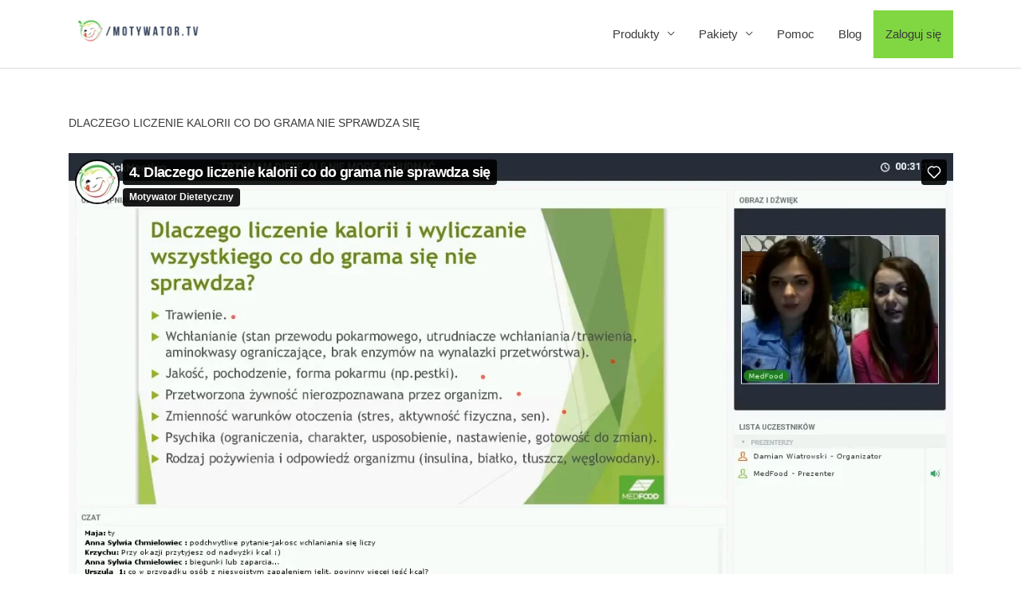

--- FILE ---
content_type: text/html; charset=UTF-8
request_url: https://player.vimeo.com/video/256205458?dnt=1&app_id=122963
body_size: 6654
content:
<!DOCTYPE html>
<html lang="en">
<head>
  <meta charset="utf-8">
  <meta name="viewport" content="width=device-width,initial-scale=1,user-scalable=yes">
  
  <link rel="canonical" href="https://player.vimeo.com/video/256205458">
  <meta name="googlebot" content="noindex,indexifembedded">
  
  
  <title>4. Dlaczego liczenie kalorii co do grama nie sprawdza się on Vimeo</title>
  <style>
      body, html, .player, .fallback {
          overflow: hidden;
          width: 100%;
          height: 100%;
          margin: 0;
          padding: 0;
      }
      .fallback {
          
              background-color: transparent;
          
      }
      .player.loading { opacity: 0; }
      .fallback iframe {
          position: fixed;
          left: 0;
          top: 0;
          width: 100%;
          height: 100%;
      }
  </style>
  <link rel="modulepreload" href="https://f.vimeocdn.com/p/4.46.10/js/player.module.js" crossorigin="anonymous">
  <link rel="modulepreload" href="https://f.vimeocdn.com/p/4.46.10/js/vendor.module.js" crossorigin="anonymous">
  <link rel="preload" href="https://f.vimeocdn.com/p/4.46.10/css/player.css" as="style">
</head>

<body>


<div class="vp-placeholder">
    <style>
        .vp-placeholder,
        .vp-placeholder-thumb,
        .vp-placeholder-thumb::before,
        .vp-placeholder-thumb::after {
            position: absolute;
            top: 0;
            bottom: 0;
            left: 0;
            right: 0;
        }
        .vp-placeholder {
            visibility: hidden;
            width: 100%;
            max-height: 100%;
            height: calc(720 / 1280 * 100vw);
            max-width: calc(1280 / 720 * 100vh);
            margin: auto;
        }
        .vp-placeholder-carousel {
            display: none;
            background-color: #000;
            position: absolute;
            left: 0;
            right: 0;
            bottom: -60px;
            height: 60px;
        }
    </style>

    

    
        <style>
            .vp-placeholder-thumb {
                overflow: hidden;
                width: 100%;
                max-height: 100%;
                margin: auto;
            }
            .vp-placeholder-thumb::before,
            .vp-placeholder-thumb::after {
                content: "";
                display: block;
                filter: blur(7px);
                margin: 0;
                background: url(https://i.vimeocdn.com/video/683812954-1d6d05a876c134e81e4bb1ada12f7e079769ee8bc949c1e4b86b87359db6db5f-d?mw=80&q=85) 50% 50% / contain no-repeat;
            }
            .vp-placeholder-thumb::before {
                 
                margin: -30px;
            }
        </style>
    

    <div class="vp-placeholder-thumb"></div>
    <div class="vp-placeholder-carousel"></div>
    <script>function placeholderInit(t,h,d,s,n,o){var i=t.querySelector(".vp-placeholder"),v=t.querySelector(".vp-placeholder-thumb");if(h){var p=function(){try{return window.self!==window.top}catch(a){return!0}}(),w=200,y=415,r=60;if(!p&&window.innerWidth>=w&&window.innerWidth<y){i.style.bottom=r+"px",i.style.maxHeight="calc(100vh - "+r+"px)",i.style.maxWidth="calc("+n+" / "+o+" * (100vh - "+r+"px))";var f=t.querySelector(".vp-placeholder-carousel");f.style.display="block"}}if(d){var e=new Image;e.onload=function(){var a=n/o,c=e.width/e.height;if(c<=.95*a||c>=1.05*a){var l=i.getBoundingClientRect(),g=l.right-l.left,b=l.bottom-l.top,m=window.innerWidth/g*100,x=window.innerHeight/b*100;v.style.height="calc("+e.height+" / "+e.width+" * "+m+"vw)",v.style.maxWidth="calc("+e.width+" / "+e.height+" * "+x+"vh)"}i.style.visibility="visible"},e.src=s}else i.style.visibility="visible"}
</script>
    <script>placeholderInit(document,  false ,  true , "https://i.vimeocdn.com/video/683812954-1d6d05a876c134e81e4bb1ada12f7e079769ee8bc949c1e4b86b87359db6db5f-d?mw=80\u0026q=85",  1280 ,  720 );</script>
</div>

<div id="player" class="player"></div>
<script>window.playerConfig = {"cdn_url":"https://f.vimeocdn.com","vimeo_api_url":"api.vimeo.com","request":{"files":{"dash":{"cdns":{"akfire_interconnect_quic":{"avc_url":"https://vod-adaptive-ak.vimeocdn.com/exp=1763636116~acl=%2F71e520fe-7f15-4f76-b29f-9e3b3219b3d1%2Fpsid%3Dd4f1d024673ad64fb30184ac323f15035f137e3a722c20dab4d9da228f62d9d9%2F%2A~hmac=f22fe4d1b1160eb7fc6ad0ce8e1031f873558458a083f487999a19c84361c8c4/71e520fe-7f15-4f76-b29f-9e3b3219b3d1/psid=d4f1d024673ad64fb30184ac323f15035f137e3a722c20dab4d9da228f62d9d9/v2/playlist/av/primary/playlist.json?omit=av1-hevc\u0026pathsig=8c953e4f~nb-p5iIg96uzcOzl80G8vjzLUN1IFvoDrEiI94zXXs4\u0026r=dXM%3D\u0026rh=13HWH3","origin":"gcs","url":"https://vod-adaptive-ak.vimeocdn.com/exp=1763636116~acl=%2F71e520fe-7f15-4f76-b29f-9e3b3219b3d1%2Fpsid%3Dd4f1d024673ad64fb30184ac323f15035f137e3a722c20dab4d9da228f62d9d9%2F%2A~hmac=f22fe4d1b1160eb7fc6ad0ce8e1031f873558458a083f487999a19c84361c8c4/71e520fe-7f15-4f76-b29f-9e3b3219b3d1/psid=d4f1d024673ad64fb30184ac323f15035f137e3a722c20dab4d9da228f62d9d9/v2/playlist/av/primary/playlist.json?pathsig=8c953e4f~nb-p5iIg96uzcOzl80G8vjzLUN1IFvoDrEiI94zXXs4\u0026r=dXM%3D\u0026rh=13HWH3"},"fastly_skyfire":{"avc_url":"https://skyfire.vimeocdn.com/1763636116-0x83d4b8c5fb39a018d0c8597627b97d2fa866fdb7/71e520fe-7f15-4f76-b29f-9e3b3219b3d1/psid=d4f1d024673ad64fb30184ac323f15035f137e3a722c20dab4d9da228f62d9d9/v2/playlist/av/primary/playlist.json?omit=av1-hevc\u0026pathsig=8c953e4f~nb-p5iIg96uzcOzl80G8vjzLUN1IFvoDrEiI94zXXs4\u0026r=dXM%3D\u0026rh=13HWH3","origin":"gcs","url":"https://skyfire.vimeocdn.com/1763636116-0x83d4b8c5fb39a018d0c8597627b97d2fa866fdb7/71e520fe-7f15-4f76-b29f-9e3b3219b3d1/psid=d4f1d024673ad64fb30184ac323f15035f137e3a722c20dab4d9da228f62d9d9/v2/playlist/av/primary/playlist.json?pathsig=8c953e4f~nb-p5iIg96uzcOzl80G8vjzLUN1IFvoDrEiI94zXXs4\u0026r=dXM%3D\u0026rh=13HWH3"}},"default_cdn":"akfire_interconnect_quic","separate_av":true,"streams":[{"profile":"164","id":"7dcdedd5-cd7d-4330-aa63-bad4bf1f23dc","fps":23.98,"quality":"360p"},{"profile":"165","id":"c20ca36f-85f9-4f36-8223-96151f8e8fba","fps":23.98,"quality":"540p"},{"profile":"174","id":"cc231cae-af20-411b-a8e4-518c8a4b292d","fps":23.98,"quality":"720p"}],"streams_avc":[{"profile":"164","id":"7dcdedd5-cd7d-4330-aa63-bad4bf1f23dc","fps":23.98,"quality":"360p"},{"profile":"165","id":"c20ca36f-85f9-4f36-8223-96151f8e8fba","fps":23.98,"quality":"540p"},{"profile":"174","id":"cc231cae-af20-411b-a8e4-518c8a4b292d","fps":23.98,"quality":"720p"}]},"hls":{"cdns":{"akfire_interconnect_quic":{"avc_url":"https://vod-adaptive-ak.vimeocdn.com/exp=1763636116~acl=%2F71e520fe-7f15-4f76-b29f-9e3b3219b3d1%2Fpsid%3Dd4f1d024673ad64fb30184ac323f15035f137e3a722c20dab4d9da228f62d9d9%2F%2A~hmac=f22fe4d1b1160eb7fc6ad0ce8e1031f873558458a083f487999a19c84361c8c4/71e520fe-7f15-4f76-b29f-9e3b3219b3d1/psid=d4f1d024673ad64fb30184ac323f15035f137e3a722c20dab4d9da228f62d9d9/v2/playlist/av/primary/playlist.m3u8?omit=av1-hevc-opus\u0026pathsig=8c953e4f~EAgVMDjd5gLUXqDjcCX-EcMkuBhY1pK7ie0cg9GwsG0\u0026r=dXM%3D\u0026rh=13HWH3\u0026sf=fmp4","origin":"gcs","url":"https://vod-adaptive-ak.vimeocdn.com/exp=1763636116~acl=%2F71e520fe-7f15-4f76-b29f-9e3b3219b3d1%2Fpsid%3Dd4f1d024673ad64fb30184ac323f15035f137e3a722c20dab4d9da228f62d9d9%2F%2A~hmac=f22fe4d1b1160eb7fc6ad0ce8e1031f873558458a083f487999a19c84361c8c4/71e520fe-7f15-4f76-b29f-9e3b3219b3d1/psid=d4f1d024673ad64fb30184ac323f15035f137e3a722c20dab4d9da228f62d9d9/v2/playlist/av/primary/playlist.m3u8?omit=opus\u0026pathsig=8c953e4f~EAgVMDjd5gLUXqDjcCX-EcMkuBhY1pK7ie0cg9GwsG0\u0026r=dXM%3D\u0026rh=13HWH3\u0026sf=fmp4"},"fastly_skyfire":{"avc_url":"https://skyfire.vimeocdn.com/1763636116-0x83d4b8c5fb39a018d0c8597627b97d2fa866fdb7/71e520fe-7f15-4f76-b29f-9e3b3219b3d1/psid=d4f1d024673ad64fb30184ac323f15035f137e3a722c20dab4d9da228f62d9d9/v2/playlist/av/primary/playlist.m3u8?omit=av1-hevc-opus\u0026pathsig=8c953e4f~EAgVMDjd5gLUXqDjcCX-EcMkuBhY1pK7ie0cg9GwsG0\u0026r=dXM%3D\u0026rh=13HWH3\u0026sf=fmp4","origin":"gcs","url":"https://skyfire.vimeocdn.com/1763636116-0x83d4b8c5fb39a018d0c8597627b97d2fa866fdb7/71e520fe-7f15-4f76-b29f-9e3b3219b3d1/psid=d4f1d024673ad64fb30184ac323f15035f137e3a722c20dab4d9da228f62d9d9/v2/playlist/av/primary/playlist.m3u8?omit=opus\u0026pathsig=8c953e4f~EAgVMDjd5gLUXqDjcCX-EcMkuBhY1pK7ie0cg9GwsG0\u0026r=dXM%3D\u0026rh=13HWH3\u0026sf=fmp4"}},"default_cdn":"akfire_interconnect_quic","separate_av":true},"progressive":[{"profile":"164","width":640,"height":360,"mime":"video/mp4","fps":23.98,"url":"https://vod-progressive-ak.vimeocdn.com/exp=1763636116~acl=%2Fvimeo-transcode-storage-prod-us-central1-h264-360p%2F01%2F1241%2F10%2F256205458%2F937256994.mp4~hmac=55854cbe684530569d312fa609f8b3985672936d5bfbb180c9e0bf927a636d7c/vimeo-transcode-storage-prod-us-central1-h264-360p/01/1241/10/256205458/937256994.mp4","cdn":"akamai_interconnect","quality":"360p","id":"7dcdedd5-cd7d-4330-aa63-bad4bf1f23dc","origin":"gcs"},{"profile":"165","width":960,"height":540,"mime":"video/mp4","fps":23.98,"url":"https://vod-progressive-ak.vimeocdn.com/exp=1763636116~acl=%2Fvimeo-transcode-storage-prod-us-west1-h264-540p%2F01%2F1241%2F10%2F256205458%2F937256995.mp4~hmac=5e6e61356b1107eefae28d937c749648f8e29c5945b2b9c17c19e3c1318bed6c/vimeo-transcode-storage-prod-us-west1-h264-540p/01/1241/10/256205458/937256995.mp4","cdn":"akamai_interconnect","quality":"540p","id":"c20ca36f-85f9-4f36-8223-96151f8e8fba","origin":"gcs"},{"profile":"174","width":1280,"height":720,"mime":"video/mp4","fps":23.98,"url":"https://vod-progressive-ak.vimeocdn.com/exp=1763636116~acl=%2Fvimeo-transcode-storage-prod-us-east1-h264-720p%2F01%2F1241%2F10%2F256205458%2F937256990.mp4~hmac=cf7697ee549485d7f8d29b1e535430afc3ab0ce3e51dead67fca0cb03624eac6/vimeo-transcode-storage-prod-us-east1-h264-720p/01/1241/10/256205458/937256990.mp4","cdn":"akamai_interconnect","quality":"720p","id":"cc231cae-af20-411b-a8e4-518c8a4b292d","origin":"gcs"}]},"file_codecs":{"av1":[],"avc":["7dcdedd5-cd7d-4330-aa63-bad4bf1f23dc","c20ca36f-85f9-4f36-8223-96151f8e8fba","cc231cae-af20-411b-a8e4-518c8a4b292d"],"hevc":{"dvh1":[],"hdr":[],"sdr":[]}},"lang":"en","referrer":"https://motywator.tv/2020/09/18/dlaczego-liczenie-kalorii-co-do-grama-nie-sprawdza-sie/","cookie_domain":".vimeo.com","signature":"1ba3ebd0b1c9ccd184c45dbd42af0b1f","timestamp":1763632516,"expires":3600,"thumb_preview":{"url":"https://videoapi-sprites.vimeocdn.com/video-sprites/image/e5fe027b-64da-4b3c-99e9-b90e01f23556.0.jpeg?ClientID=sulu\u0026Expires=1763636116\u0026Signature=b0b269ab4775274ef13e6bae3e4c9d730c199f9f","height":2880,"width":4260,"frame_height":240,"frame_width":426,"columns":10,"frames":120},"currency":"USD","session":"673c1576d307515852ec533ec9b32fa189ac580c1763632516","cookie":{"volume":1,"quality":null,"hd":0,"captions":null,"transcript":null,"captions_styles":{"color":null,"fontSize":null,"fontFamily":null,"fontOpacity":null,"bgOpacity":null,"windowColor":null,"windowOpacity":null,"bgColor":null,"edgeStyle":null},"audio_language":null,"audio_kind":null,"qoe_survey_vote":0,"languages_toast":0},"build":{"backend":"d426759","js":"4.46.10"},"urls":{"js":"https://f.vimeocdn.com/p/4.46.10/js/player.js","js_base":"https://f.vimeocdn.com/p/4.46.10/js","js_module":"https://f.vimeocdn.com/p/4.46.10/js/player.module.js","js_vendor_module":"https://f.vimeocdn.com/p/4.46.10/js/vendor.module.js","locales_js":{"de-DE":"https://f.vimeocdn.com/p/4.46.10/js/player.de-DE.js","en":"https://f.vimeocdn.com/p/4.46.10/js/player.js","es":"https://f.vimeocdn.com/p/4.46.10/js/player.es.js","fr-FR":"https://f.vimeocdn.com/p/4.46.10/js/player.fr-FR.js","ja-JP":"https://f.vimeocdn.com/p/4.46.10/js/player.ja-JP.js","ko-KR":"https://f.vimeocdn.com/p/4.46.10/js/player.ko-KR.js","pt-BR":"https://f.vimeocdn.com/p/4.46.10/js/player.pt-BR.js","zh-CN":"https://f.vimeocdn.com/p/4.46.10/js/player.zh-CN.js"},"ambisonics_js":"https://f.vimeocdn.com/p/external/ambisonics.min.js","barebone_js":"https://f.vimeocdn.com/p/4.46.10/js/barebone.js","chromeless_js":"https://f.vimeocdn.com/p/4.46.10/js/chromeless.js","three_js":"https://f.vimeocdn.com/p/external/three.rvimeo.min.js","hive_sdk":"https://f.vimeocdn.com/p/external/hive-sdk.js","hive_interceptor":"https://f.vimeocdn.com/p/external/hive-interceptor.js","proxy":"https://player.vimeo.com/static/proxy.html","css":"https://f.vimeocdn.com/p/4.46.10/css/player.css","chromeless_css":"https://f.vimeocdn.com/p/4.46.10/css/chromeless.css","fresnel":"https://arclight.vimeo.com/add/player-stats","player_telemetry_url":"https://arclight.vimeo.com/player-events","telemetry_base":"https://lensflare.vimeo.com"},"flags":{"plays":1,"dnt":1,"autohide_controls":0,"preload_video":"metadata_on_hover","qoe_survey_forced":0,"ai_widget":0,"ecdn_delta_updates":0,"disable_mms":0,"check_clip_skipping_forward":0},"country":"US","client":{"ip":"52.14.157.101"},"ab_tests":{"cross_origin_texttracks":{"group":"control","track":false,"data":null}},"atid":"2033888173.1763632516","ai_widget_signature":"2ec364ed18eb3c0b55e6879f3ad889c7a8ec4af909a2c085f7bb07ffa402c6b5_1763636116","config_refresh_url":"https://player.vimeo.com/video/256205458/config/request?atid=2033888173.1763632516\u0026expires=3600\u0026referrer=https%3A%2F%2Fmotywator.tv%2F2020%2F09%2F18%2Fdlaczego-liczenie-kalorii-co-do-grama-nie-sprawdza-sie%2F\u0026session=673c1576d307515852ec533ec9b32fa189ac580c1763632516\u0026signature=1ba3ebd0b1c9ccd184c45dbd42af0b1f\u0026time=1763632516\u0026v=1"},"player_url":"player.vimeo.com","video":{"id":256205458,"title":"4. Dlaczego liczenie kalorii co do grama nie sprawdza się","width":1280,"height":720,"duration":758,"url":"","share_url":"https://vimeo.com/256205458","embed_code":"\u003ciframe title=\"vimeo-player\" src=\"https://player.vimeo.com/video/256205458?h=19ac844c01\" width=\"640\" height=\"360\" frameborder=\"0\" referrerpolicy=\"strict-origin-when-cross-origin\" allow=\"autoplay; fullscreen; picture-in-picture; clipboard-write; encrypted-media; web-share\"   allowfullscreen\u003e\u003c/iframe\u003e","default_to_hd":0,"privacy":"disable","embed_permission":"whitelist","thumbnail_url":"https://i.vimeocdn.com/video/683812954-1d6d05a876c134e81e4bb1ada12f7e079769ee8bc949c1e4b86b87359db6db5f-d","owner":{"id":51771858,"name":"Motywator  Dietetyczny","img":"https://i.vimeocdn.com/portrait/23584866_60x60?sig=f1e95d1b50efc551164c53b3d4babb50ee4cff8bc20a08b9072e283371456a10\u0026v=1\u0026region=us","img_2x":"https://i.vimeocdn.com/portrait/23584866_60x60?sig=f1e95d1b50efc551164c53b3d4babb50ee4cff8bc20a08b9072e283371456a10\u0026v=1\u0026region=us","url":"https://vimeo.com/motywatordietetyczny","account_type":"plus"},"spatial":0,"live_event":null,"version":{"current":null,"available":[{"id":634574702,"file_id":937256863,"is_current":true}]},"unlisted_hash":null,"rating":{"id":3},"fps":23.98,"bypass_token":"eyJ0eXAiOiJKV1QiLCJhbGciOiJIUzI1NiJ9.eyJjbGlwX2lkIjoyNTYyMDU0NTgsImV4cCI6MTc2MzYzNjE2MH0.D06ABBlTPJQ-qAFNXFGChl3Zb3ZSSIFhNNTFU0i6j28","channel_layout":"stereo","ai":0,"locale":""},"user":{"id":0,"team_id":0,"team_origin_user_id":0,"account_type":"none","liked":0,"watch_later":0,"owner":0,"mod":0,"logged_in":0,"private_mode_enabled":0,"vimeo_api_client_token":"eyJhbGciOiJIUzI1NiIsInR5cCI6IkpXVCJ9.eyJzZXNzaW9uX2lkIjoiNjczYzE1NzZkMzA3NTE1ODUyZWM1MzNlYzliMzJmYTE4OWFjNTgwYzE3NjM2MzI1MTYiLCJleHAiOjE3NjM2MzYxMTYsImFwcF9pZCI6MTE4MzU5LCJzY29wZXMiOiJwdWJsaWMgc3RhdHMifQ.LDbHvAu8rFxcfTsLpRw5Ff46V1zS_-aTWJ42PrZcu3o"},"view":1,"vimeo_url":"vimeo.com","embed":{"audio_track":"","autoplay":0,"autopause":1,"dnt":1,"editor":0,"keyboard":1,"log_plays":1,"loop":0,"muted":0,"on_site":0,"texttrack":"","transparent":1,"outro":"videos","playsinline":1,"quality":null,"player_id":"","api":null,"app_id":"122963","color":"00adef","color_one":"000000","color_two":"00adef","color_three":"ffffff","color_four":"000000","context":"embed.main","settings":{"auto_pip":1,"badge":0,"byline":1,"collections":0,"color":0,"force_color_one":0,"force_color_two":0,"force_color_three":0,"force_color_four":0,"embed":1,"fullscreen":1,"like":1,"logo":1,"playbar":1,"portrait":1,"pip":1,"share":0,"spatial_compass":0,"spatial_label":0,"speed":1,"title":1,"volume":1,"watch_later":0,"watch_full_video":1,"controls":1,"airplay":1,"audio_tracks":1,"chapters":1,"chromecast":1,"cc":1,"transcript":1,"quality":1,"play_button_position":0,"ask_ai":0,"skipping_forward":1,"debug_payload_collection_policy":"default"},"create_interactive":{"has_create_interactive":false,"viddata_url":""},"min_quality":null,"max_quality":null,"initial_quality":null,"prefer_mms":1}}</script>
<script>const fullscreenSupported="exitFullscreen"in document||"webkitExitFullscreen"in document||"webkitCancelFullScreen"in document||"mozCancelFullScreen"in document||"msExitFullscreen"in document||"webkitEnterFullScreen"in document.createElement("video");var isIE=checkIE(window.navigator.userAgent),incompatibleBrowser=!fullscreenSupported||isIE;window.noModuleLoading=!1,window.dynamicImportSupported=!1,window.isInIFrame=function(){try{return window.self!==window.top}catch(e){return!0}}(),!window.isInIFrame&&/twitter/i.test(navigator.userAgent)&&window.playerConfig.video.url&&(window.location=window.playerConfig.video.url),window.playerConfig.request.lang&&document.documentElement.setAttribute("lang",window.playerConfig.request.lang),window.loadScript=function(e){var n=document.getElementsByTagName("script")[0];n&&n.parentNode?n.parentNode.insertBefore(e,n):document.head.appendChild(e)},window.loadVUID=function(){if(!window.playerConfig.request.flags.dnt&&!window.playerConfig.embed.dnt){window._vuid=[["pid",window.playerConfig.request.session]];var e=document.createElement("script");e.async=!0,e.src=window.playerConfig.request.urls.vuid_js,window.loadScript(e)}},window.loadCSS=function(e,n){var i={cssDone:!1,startTime:new Date().getTime(),link:e.createElement("link")};return i.link.rel="stylesheet",i.link.href=n,e.getElementsByTagName("head")[0].appendChild(i.link),i.link.onload=function(){i.cssDone=!0},i},window.loadLegacyJS=function(e,n){if(incompatibleBrowser){var i=e.querySelector(".vp-placeholder");i&&i.parentNode&&i.parentNode.removeChild(i);let o=`/video/${window.playerConfig.video.id}/fallback`;window.playerConfig.request.referrer&&(o+=`?referrer=${window.playerConfig.request.referrer}`),n.innerHTML=`<div class="fallback"><iframe title="unsupported message" src="${o}" frameborder="0"></iframe></div>`}else{n.className="player loading";var t=window.loadCSS(e,window.playerConfig.request.urls.css),r=e.createElement("script"),a=!1;r.src=window.playerConfig.request.urls.js,window.loadScript(r),r["onreadystatechange"in r?"onreadystatechange":"onload"]=function(){!a&&(!this.readyState||this.readyState==="loaded"||this.readyState==="complete")&&(a=!0,playerObject=new VimeoPlayer(n,window.playerConfig,t.cssDone||{link:t.link,startTime:t.startTime}))},window.loadVUID()}};function checkIE(e){e=e&&e.toLowerCase?e.toLowerCase():"";function n(r){return r=r.toLowerCase(),new RegExp(r).test(e);return browserRegEx}var i=n("msie")?parseFloat(e.replace(/^.*msie (\d+).*$/,"$1")):!1,t=n("trident")?parseFloat(e.replace(/^.*trident\/(\d+)\.(\d+).*$/,"$1.$2"))+4:!1;return i||t}
</script>
<script nomodule>
  window.noModuleLoading = true;
  var playerEl = document.getElementById('player');
  window.loadLegacyJS(document, playerEl);
</script>
<script type="module">try{import("").catch(()=>{})}catch(t){}window.dynamicImportSupported=!0;
</script>
<script type="module">if(!window.dynamicImportSupported){if(!window.noModuleLoading){window.noModuleLoading=!0;var playerEl=document.getElementById("player");window.loadLegacyJS(document,playerEl)}var moduleScriptLoader=document.getElementById("js-module-block");moduleScriptLoader&&moduleScriptLoader.parentElement.removeChild(moduleScriptLoader)}
</script>
<script type="module" id="js-module-block">if(!window.noModuleLoading&&window.dynamicImportSupported){const n=document.getElementById("player"),e=window.loadCSS(document,window.playerConfig.request.urls.css);import(window.playerConfig.request.urls.js_module).then(function(o){new o.VimeoPlayer(n,window.playerConfig,e.cssDone||{link:e.link,startTime:e.startTime}),window.loadVUID()}).catch(function(o){throw/TypeError:[A-z ]+import[A-z ]+module/gi.test(o)&&window.loadLegacyJS(document,n),o})}
</script>

<script type="application/ld+json">{"embedUrl":"https://player.vimeo.com/video/256205458?h=19ac844c01","thumbnailUrl":"https://i.vimeocdn.com/video/683812954-1d6d05a876c134e81e4bb1ada12f7e079769ee8bc949c1e4b86b87359db6db5f-d?f=webp","name":"4. Dlaczego liczenie kalorii co do grama nie sprawdza się","description":"This is \"4. Dlaczego liczenie kalorii co do grama nie sprawdza się\" by \"Motywator  Dietetyczny\" on Vimeo, the home for high quality videos and the people who love them.","duration":"PT758S","uploadDate":"2018-02-17T08:14:37-05:00","@context":"https://schema.org/","@type":"VideoObject"}</script>

</body>
</html>


--- FILE ---
content_type: text/css
request_url: https://motywator.tv/wp-content/uploads/hurrytimer/css/9dbe311501f93095.css?ver=6.7.1
body_size: 1022
content:
[class~=hurrytimer-campaign] {
  line-height: normal;
  text-align: center;
  padding: 10px 0;
}
[class~=hurrytimer-campaign] * {
  line-height: normal;
}

.hurryt-loading {
  display: none !important;
}

.hurrytimer-timer {
  display: flex;
  align-items: baseline;
  justify-content: center;
  flex-wrap: wrap;
}

.hurrytimer-timer-digit {
  font-feature-settings: "tnum";
  font-variant-numeric: tabular-nums;
}

.hurrytimer-headline {
  color: #333;
  display: block;
  margin: 5px auto;
  overflow: hidden;
}

.hurrytimer-timer-block {
  position: relative;
  display: flex;
  margin-right: 5px;
  flex-direction: column;
  align-items: center;
  justify-content: center;
  box-sizing: content-box;
  margin-bottom: 10px;
  margin-left: 5px;
}
.hurrytimer-timer-block:last-child {
  margin-right: 0;
}
.hurrytimer-timer-block:first-child {
  margin-left: 0;
}

.hurrytimer-sticky {
  margin: auto !important;
  width: 100%;
  background: #fff;
  left: 0;
  right: 0;
  z-index: 9999;
  position: fixed;
  box-shadow: 1px 1px 2px rgba(0, 0, 0, 0.05);
}
.hurrytimer-sticky.is-off {
  position: relative;
  z-index: 0;
}

.admin-bar:not(.wp-admin) .hurrytimer-sticky {
  z-index: 999999;
}

.hurrytimer-sticky-inner {
  max-width: 1200px;
  margin: auto;
  text-align: center;
  padding-left: 5px;
  padding-right: 5px;
}

.hurrytimer-button {
  display: inline-block;
  text-decoration: none;
  outline: none;
}

.hurrytimer-sticky-close {
  right: 10px;
  position: absolute;
  transform: translateY(-50%);
  top: 50%;
  background: none;
  border: none;
  padding: 0;
  margin: 0;
  width: 13px;
  height: 13px;
  cursor: pointer;
  display: flex;
}
.hurrytimer-sticky-close svg {
  fill: #333;
  width: 100%;
  height: 100%;
}
.hurrytimer-sticky-close:hover {
  opacity: 1;
  background: none;
}
.hurrytimer-campaign-77247{
    text-align: center;
    display: block;
}

.hurrytimer-campaign-77247 .hurrytimer-timer-digit,
.hurrytimer-campaign-77247 .hurrytimer-timer-sep{
    color: #ff3a3a;
    display: block;
    font-size: 28px;
}

.hurrytimer-campaign-77247 .hurrytimer-timer{
justify-content:center}.hurrytimer-campaign-77247 .hurrytimer-timer-label{
    font-size: 10px;
    color: #ff0000;
    text-transform: uppercase;
    display: block;
}



.hurrytimer-campaign-77247 .hurrytimer-headline{
    font-size: 10px;
    color: #000000;
    margin-bottom: 4px;

}

.hurrytimer-campaign-77247 .hurrytimer-button-wrap{
    margin-top: 5px;

}
.hurrytimer-campaign-77247 .hurrytimer-button{
    font-size: 18px;
    color: #ffffff;
    background-color: #000000;
    border-radius: 3px;
    padding: 10px 16px;
}

@media(max-width:425px) {
.hurrytimer-campaign-77247 .hurrytimer-button-wrap,
.hurrytimer-campaign-77247 .hurrytimer-headline
{
    margin-left: 0;
    margin-right: 0;
}
}

.hurrytimer-campaign-1389{
    text-align: center;
    display: block;
}

.hurrytimer-campaign-1389 .hurrytimer-timer-digit,
.hurrytimer-campaign-1389 .hurrytimer-timer-sep{
    color: #f31515;
    display: block;
    font-size: 23px;
}

.hurrytimer-campaign-1389 .hurrytimer-timer{
justify-content:center}.hurrytimer-campaign-1389 .hurrytimer-timer-label{
    font-size: 15px;
    color: #e31616;
    text-transform: lowercase;
    display: block;
}



.hurrytimer-campaign-1389 .hurrytimer-headline{
    font-size: 12px;
    color: #217234;
    margin-bottom: 5px;

}

.hurrytimer-campaign-1389 .hurrytimer-button-wrap{
    margin-top: 5px;

}
.hurrytimer-campaign-1389 .hurrytimer-button{
    font-size: 17px;
    color: #ffffff;
    background-color: #000000;
    border-radius: 3px;
    padding: 10px 15px;
}

@media(max-width:425px) {
.hurrytimer-campaign-1389 .hurrytimer-button-wrap,
.hurrytimer-campaign-1389 .hurrytimer-headline
{
    margin-left: 0;
    margin-right: 0;
}
}